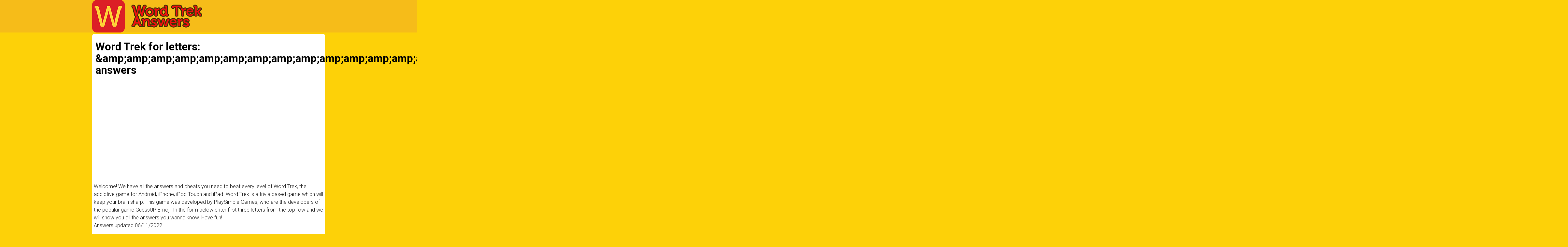

--- FILE ---
content_type: text/html; charset=UTF-8
request_url: https://wordtrek-answers.net/?letters=%26amp%3Bamp%3Bamp%3Bamp%3Bamp%3Bamp%3Bamp%3Bamp%3Bamp%3Bamp%3Bamp%3Bamp%3Bamp%3Bamp%3Bamp%3Bamp%3Bamp%3Bamp%3Bamp%3Bamp%3Bamp%3Bamp%3Bamp%3Bamp%3Bamp%3Bamp%3Bamp%3Bamp%3Bamp%3Bamp%3Bamp%3Bamp%3Bamp%3Bamp%3Bamp%3Bamp%3Bamp%3Bamp%3Bamp%3Bamp%3Bamp%3Bamp%3Bamp%3Bamp%3Bamp%3Bamp%3Bamp%3Bamp%3Bamp%3Bamp%3Bamp%3Bamp%3Bamp%3Bamp%3Bamp%3Bamp%3Bamp%3Bamp%3Bamp%3Bquot%3BCus
body_size: 3463
content:
<!DOCTYPE html>
<html xmlns="http://www.w3.org/1999/xhtml" lang="en" prefix="og: http://ogp.me/ns#">
<head>
		<title>Word Trek Search letters: &amp;amp;amp;amp;amp;amp;amp;amp;amp;amp;amp;amp;amp;amp;amp;amp;amp;amp;amp;amp;amp;amp;amp;amp;amp;amp;amp;amp;amp;amp;amp;amp;amp;amp;amp;amp;amp;amp;amp;amp;amp;amp;amp;amp;amp;amp;amp;amp;amp;amp;amp;amp;amp;amp;amp;amp;amp;amp;amp;amp;amp;quot;Cus answers!</title>
    <meta http-equiv="Content-Type" content="text/html; charset=UTF-8" />
		<meta name="viewport" content="width=device-width, initial-scale=1.0" />
    <meta name="robots" content="index, follow" />
    
    <meta name="description" content="Word Trek answers, cheats, solution for iPhone, iPad, Android by PlaySimple Games. Find your answer fast!" />
    <meta property="og:type" content="website" />
    <meta property="og:url" content="http://wordtrek-answers.net/" />
    <meta property="og:title" content="Word Trek Search letters: &amp;amp;amp;amp;amp;amp;amp;amp;amp;amp;amp;amp;amp;amp;amp;amp;amp;amp;amp;amp;amp;amp;amp;amp;amp;amp;amp;amp;amp;amp;amp;amp;amp;amp;amp;amp;amp;amp;amp;amp;amp;amp;amp;amp;amp;amp;amp;amp;amp;amp;amp;amp;amp;amp;amp;amp;amp;amp;amp;amp;amp;quot;Cus answers!" />
    <meta property="og:description" content="Word Trek answers, cheats, solution for iPhone, iPad, Android by PlaySimple Games. Find your answer fast!" />
    <meta property="og:image" content="http://wordtrek-answers.net/template/images/unnamed.png" />
    <meta property="fb:app_id" content="600325190071305" />

    <link rel="shortcut icon" type="image/x-icon" href="/favicon.ico" />
		<link href="//netdna.bootstrapcdn.com/bootstrap/3.1.1/css/bootstrap.min.css" rel="stylesheet" />
    <link type="text/css" rel="stylesheet" href="/template/style.css?1" />
    <link href="//fonts.googleapis.com/css?family=Roboto:300,700" rel="stylesheet" type="text/css" />
    <script src="//ajax.googleapis.com/ajax/libs/jquery/1.11.0/jquery.min.js"></script>
    
        <script type="text/javascript">
  window._taboola = window._taboola || [];
  _taboola.push({article:'auto'});
  !function (e, f, u, i) {
    if (!document.getElementById(i)){
      e.async = 1;
      e.src = u;
      e.id = i;
      f.parentNode.insertBefore(e, f);
    }
  }(document.createElement('script'),
  document.getElementsByTagName('script')[0],
  '//cdn.taboola.com/libtrc/karolis-wordtrek/loader.js',
  'tb_loader_script');
</script>    </head>
<body>

<div class="header">
  <div class="headcontainer">
    <div class="logos">
      <a class="logo" href="//wordtrek-answers.net/"><img src="/template/images/logo.png" alt="Word Trek answers" /></a>    
    </div>

    <div class="clear"></div>
  </div>
</div>

<div id="container">

    
  
  <div class="content">
        <h1>Word Trek for letters: &amp;amp;amp;amp;amp;amp;amp;amp;amp;amp;amp;amp;amp;amp;amp;amp;amp;amp;amp;amp;amp;amp;amp;amp;amp;amp;amp;amp;amp;amp;amp;amp;amp;amp;amp;amp;amp;amp;amp;amp;amp;amp;amp;amp;amp;amp;amp;amp;amp;amp;amp;amp;amp;amp;amp;amp;amp;amp;amp;amp;quot;Cus answers</h1>
  
  <div style="margin:13px 0;"><div style="min-height:300px">
<script async src="//pagead2.googlesyndication.com/pagead/js/adsbygoogle.js"></script>
<!-- games_blue_resp -->
<ins class="adsbygoogle"
     style="display:block"
     data-ad-client="ca-pub-2957122490613299"
     data-ad-slot="8856694169"
     data-ad-format="auto"></ins>
<script>
(adsbygoogle = window.adsbygoogle || []).push({});
</script>
</div></div>
  
  <p>Welcome! We have all the answers and cheats you need to beat every level of Word Trek, the addictive game for Android, iPhone, iPod Touch and iPad.
 Word Trek is a trivia based game which will keep your brain sharp. This game was developed by PlaySimple Games, who are the developers of the popular game GuessUP Emoji.
 In the form below enter first three letters from the top row and we will show you all the answers you wanna know. Have fun!  
 <br />Answers updated 06/11/2022
</p>  
  
  <div style="margin:13px 0;"><div style="min-height:300px">
<script>
google_ad_client = "ca-pub-2957122490613299";
google_ad_width = 300;
google_ad_height = 250;
google_ad_format = "300x250_as";
google_ad_type = "text_image";
google_color_border = "FFFFFF";
google_color_bg = "FFFFFF";
google_color_link = "428BCA";
google_color_text = "000000";
google_color_url = "333333";
</script><script src="//pagead2.googlesyndication.com/pagead/show_ads.js"></script>
</div></div>
  
  <form method="get" action="/" id="search">
  <div class="search">
    <h3>Enter first three letters from horizontal line</h3>
    <div class="input-group">
      <input type="text" class="form-control" style="z-index:0;width:225px;" id="letters" name="letters" value="&amp;amp;amp;amp;amp;amp;amp;amp;amp;amp;amp;amp;amp;amp;amp;amp;amp;amp;amp;amp;amp;amp;amp;amp;amp;amp;amp;amp;amp;amp;amp;amp;amp;amp;amp;amp;amp;amp;amp;amp;amp;amp;amp;amp;amp;amp;amp;amp;amp;amp;amp;amp;amp;amp;amp;amp;amp;amp;amp;amp;quot;Cus" />
      <span class="input-group-btn">
        <button class="btn btn-primary" type="submit">Search</button>
      </span>
    </div>
  </div>
  <img src="/template/images/how_to_search.jpg" alt="how to enter letters" />  
  <p style="background-color:#FFFF00;padding:2px;margin:18px 0;">Example: enter "CLE" in the search box to find answers for this puzzle.</p>
</form>
<hr /><h3>Level not found, try entering less letters.</h3><a href="/" class="btn btn-primary">Back</a><div style="margin:10px 0;"><div id="taboola-below-article-thumbnails"></div>
<script type="text/javascript">
  window._taboola = window._taboola || [];
  _taboola.push({
    mode: 'thumbnails-a',
    container: 'taboola-below-article-thumbnails',
    placement: 'Below Article Thumbnails',
    target_type: 'mix'
  });
</script> </div><hr /><h3>Last puzzle searches:</h3><a href="/?letters=%26amp%3Bamp%3Bamp%3Bamp%3Bamp%3Bamp%3Bamp%3Bamp%3Bamp%3Bamp%3Bamp%3Bamp%3Bamp%3Bamp%3Bamp%3Bamp%3Bamp%3Bamp%3Bamp%3Bamp%3Bamp%3Bamp%3Bamp%3Bamp%3Bamp%3Bamp%3Bamp%3Bamp%3Bamp%3Bamp%3Bamp%3Bamp%3Bamp%3Bamp%3Bamp%3Bamp%3Bamp%3Bamp%3Bamp%3Bamp%3Bamp%3Bamp%3Bamp%3Bamp%3Bamp%3Bamp%3Bamp%3Bamp%3Bamp%3Bamp%3Bamp%3Bamp%3Bamp%3Bamp%3Bamp%3Bamp%3Bamp%3Bamp%3Bamp%3Bamp%3Bquot%3BCus">&amp;</a>, <a href="/?letters=%E5%90%8D%E5%BC%B5%EF%BC%96%E4%BA%BA%E6%AD%BB%E5%82%B7%E4%BA%8B%E6%95%85+%E8%BB%8A%E7%A8%AE">名�</a>, <a href="/?letters=ctrn%2B">ctrn+</a>, <a href="/?letters=_A_E_N2.Boys+use+it.+3.Parents+hate+it.%3F">_A_E_</a>, <a href="/?letters=brlyt">brlyt</a>, <a href="/?letters=bao%5D">bao]</a>, <a href="/?letters=%D9%82%D8%B5%D9%87+https%3A%2F%2Fl.instagram.com%2F%3Fu%3Dhttps%3A%2F%2Fwww.hitv.vip%2F">قص�</a>, <a href="/?letters=%D9%82%D8%B5%D9%87+https%3A%2F%2Fl.instagram.com%2F%3Fu%3Dhttps%3A%2F%2Fwww.hitv.vip%2F">قص�</a>, <a href="/?letters=%2Bhttps%253A%252F%252Fwww.kdocs.cn%252Fl%252FctubsmhEwwNL%26amp%3Bamp%3Bamp%3Bamp%3Bamp%3Bamp%3Bamp%3Bamp%3Bamp%3Bamp%3Bamp%3Bcvid%3D6facf99c5d9c4000b57eb3ed93ba9e33%26amp%3Bamp%3Bamp%3Bamp%3Bamp%3Bamp%3Bamp%3Bamp%3Bamp%3Bamp%3Bamp%3Bgs_lcrp%3DEgRlZGdlKgYIABBFGDkyBggAEEUYOTIHCAEQ6wcYQNIBBzQwOWowajGoAgiwAgE%26amp%3Bamp%3Bamp%3Bamp%3Bamp%3Bamp%3Bamp%3Bamp%3Bamp%3Bamp%3Bamp%3BFORM%3DANNTA1%26amp%3Bamp%3Bamp%3Bamp%3Bamp%3Bamp%3Bamp%3Bamp%3Bamp%3Bamp%3Bamp%3BPC%3DU531">+http</a>, <a href="/?letters=_a_e_n+.">_a_e_</a>, <a href="/?letters=%27chash%27nvopzp%3B%2Band%2B1%3D1%2Bor%2B%28%27nvopzp%3B%2Band%2B1%3D1%2Bor%2B%28%26amp%3Bamp%3Bamp%3Bamp%3Bamp%3Bamp%3Bamp%3Bamp%3Bamp%3Bamp%3Bamp%3Bamp%3Bamp%3Bamp%3Bamp%3Bamp%3Bamp%3Bamp%3Bamp%3Bamp%3Bamp%3Bamp%3Bamp%3Bamp%3Bamp%3Bamp%3Bamp%3Bamp%3Bamp%3Bamp%3Bamp%3Bamp%3Bamp%3Bamp%3Bamp%3Bamp%3Bamp%3Bamp%3Bamp%3Bamp%3Bamp%3Bamp%3Bamp%3Bamp%3Bamp%3Bamp%3Bamp%3Bamp%3Bamp%3Bamp%3Bamp%3Bamp%3Bamp%3Bamp%3Bamp%3Bamp%3Bamp%3Bamp%3Bamp%3Bamp%3Bamp%3Bamp%3Bamp%3Bamp%3Bamp%3Bamp%3Bamp%3Bamp%3Bamp%3Bamp%3Bamp%3Bamp%3Bamp%3Bamp%3Bamp%3Bamp%3Bamp%3Bamp%3Bamp%3Bamp%3Bamp%3Bamp%3Bamp%3Bamp%3Bamp%3Bamp%3Bamp%3Bamp%3Bamp%3Bamp%3Bamp%3Bamp%3Bamp%3Bamp%3Bamp%3Bamp%3Bamp%3Bamp%3Bamp%3Bamp%3Bamp%3Bamp%3Bamp%3Bamp%3Bamp%3Bamp%3Bamp%3Bamp%3Bamp%3Bamp%3Bamp%3Bamp%3Bamp%3Bamp%3Bamp%3Bamp%3Bamp%3Bamp%3Bamp%3Bamp%3Bamp%3Bamp%3Bamp%3Bamp%3Bamp%3Bamp%3Bamp%3Bamp%3Bamp%3Bamp%3Bamp%3Bamp%3Bamp%3Bamp%3Bamp%3Bamp%3Bamp%3Bamp%3Bamp%3Bamp%3Bamp%3Bamp%3Bamp%3Bamp%3Bamp%3Bamp%3Bamp%3Bamp%3Bamp%3Bamp%3Bamp%3Bamp%3Bamp%3Bamp%3Bamp%3Bamp%3Bamp%3Bamp%3Bamp%3Bamp%3Bamp%3Bamp%3Bamp%3Bamp%3Bamp%3Bamp%3Bamp%3Bamp%3Bamp%3Bamp%3Bamp%3Bamp%3Bamp%3Bamp%3Bamp%3Bamp%3Bamp%3Bamp%3Bamp%3Bamp%3Bamp%3Bamp%3Bamp%3Bamp%3Bamp%3Bamp%3Bamp%3Bamp%3B">'chas</a>, <a href="/?letters=hmod%27nvopzp%3B+and+1%3D1+or+%28%26amp%3Bamp%3Bamp%3Bamp%3Bamp%3Bamp%3Bamp%3Bamp%3Bamp%3Bamp%3Bamp%3Bamp%3Bamp%3Bamp%3Bamp%3Bamp%3Bamp%3Bamp%3Bamp%3Bamp%3Bamp%3Bamp%3Bamp%3Bamp%3Bamp%3Bamp%3Bamp%3Bamp%3Bamp%3Bamp%3Bamp%3Bamp%3Bamp%3Bamp%3B">hmod'</a>, <a href="/?letters=IMJO-001+%E3%80%90%E5%A5%B3%E9%A2%A8%E7%9B%97%E2%97%8F%E3%80%91%E3%82%AB%E3%83%A1%E3%83%A9%E3%81%8C%E6%8D%89%E3%81%88%E3%81%9F%E3%82%A4%E3%83%9E%E3%83%89%E3%82%AD%E5%A5%B3%E5%AD%90%E3%81%AE%E3%83%AA%E3%82%A2%E3%83%AB%E3%81%AA%E6%80%A7%E5%AE%9F%E6%85%8B%E3%80%90%E5%A5%B3%E3%81%AE%E3%82%A2%E3%83%95">IMJO-</a>, <a href="/?letters=Wss%27%27%26amp%3Bamp%3Bamp%3Bamp%3Bamp%3Bamp%3Bamp%3Bamp%3Bamp%3Bamp%3Bamp%3Bamp%3Bamp%3Bamp%3Bamp%3Bamp%3Bamp%3Bamp%3Bamp%3Bamp%3Bamp%3Bamp%3Bamp%3Bamp%3Bamp%3Bamp%3Bamp%3Bamp%3B">Wss''</a>, <a href="/?letters=Utrrr">Utrrr</a>, <a href="/?letters=%D7%A2%D7%95">עו</a>, <a href="/?letters=Ttoft%2B">Ttoft</a>, <a href="/?letters=beppe+barbera+-+beppe+barbera+%26amp%3Bamp%3Bamp%3Bamp%3Bamp%3Bamp%3Bamp%3Bamp%3Bamp%3Bamp%3Bamp%3Bamp%3Bamp%3Bamp%3Bamp%3Bamp%3Bamp%3Bamp%3Bamp%3Bamp%3Bamp%3Bamp%3Bamp%3Bamp%3Bquot%3Bgood+vibes+trio">beppe</a>, <a href="/?letters=Tid%26amp%3Bamp%3Bamp%3Bamp%3Bamp%3Bamp%3Bamp%3Bamp%3Bamp%3Bamp%3Bamp%3Bamp%3Bamp%3Bamp%3Bamp%3Bamp%3Bamp%3Bamp%3Bamp%3Bamp%3B">Tid&a</a>, <a href="/?letters=-7364%26amp%3Bamp%3Bamp%3Bamp%3Bamp%3Bamp%3Bamp%3Bamp%3Bamp%3Bamp%3B">-7364</a><br />
<div class="fb-comments" data-width="100%" data-order-by="reverse_time" data-href="http://wordtrek-answers.net/"></div>

      
  </div>  
</div>
 
 
<div class="footer">
  <div class="footcontainer">
    <!-- Matomo -->
<script>
  var _paq = window._paq = window._paq || [];
  /* tracker methods like "setCustomDimension" should be called before "trackPageView" */
  _paq.push(['trackPageView']);
  _paq.push(['enableLinkTracking']);
  (function() {
    var u="https://stats.non.lt/";
    _paq.push(['setTrackerUrl', u+'matomo.php']);
    _paq.push(['setSiteId', '1']);
    var d=document, g=d.createElement('script'), s=d.getElementsByTagName('script')[0];
    g.async=true; g.src=u+'matomo.js'; s.parentNode.insertBefore(g,s);
  })();
</script>
<!-- End Matomo Code -->

<br /><div class="version">Prepared by 1.4.24 version.</div>    
    &copy; 2026 &middot; <a href="https://wordtrek-answers.net/">wordtrek-answers.net</a> &middot;
    <br />info@wordtrek-answers.net    
    <br />
<a target="_blank" href="https://wordwhizzle.info/">Word whizzle answers</a> |
<a target="_blank" href="https://94game.org/de/">94% Lösungen</a>
  
  </div>

  <div id="fb-root"></div>
<script>(function(d, s, id) {
  var js, fjs = d.getElementsByTagName(s)[0];
  if (d.getElementById(id)) return;
  js = d.createElement(s); js.id = id;
  js.src = "//connect.facebook.net/en_US/sdk.js#xfbml=1&version=v2.3&appId=287013284827732";
  fjs.parentNode.insertBefore(js, fjs);
}(document, 'script', 'facebook-jssdk'));</script>


  <div title="Page load time" style="font-size:10px;color:#777;float:right;padding:0 10px;">0.02</div>
  
  <div class="clear"></div>
</div>
<script type="text/javascript">window._taboola = window._taboola || []; _taboola.push({flush: true});</script></body>
</html>	

--- FILE ---
content_type: text/html; charset=utf-8
request_url: https://www.google.com/recaptcha/api2/aframe
body_size: 252
content:
<!DOCTYPE HTML><html><head><meta http-equiv="content-type" content="text/html; charset=UTF-8"></head><body><script nonce="Tk3qjUbn6x-LZyrXphUqBQ">/** Anti-fraud and anti-abuse applications only. See google.com/recaptcha */ try{var clients={'sodar':'https://pagead2.googlesyndication.com/pagead/sodar?'};window.addEventListener("message",function(a){try{if(a.source===window.parent){var b=JSON.parse(a.data);var c=clients[b['id']];if(c){var d=document.createElement('img');d.src=c+b['params']+'&rc='+(localStorage.getItem("rc::a")?sessionStorage.getItem("rc::b"):"");window.document.body.appendChild(d);sessionStorage.setItem("rc::e",parseInt(sessionStorage.getItem("rc::e")||0)+1);localStorage.setItem("rc::h",'1769526051093');}}}catch(b){}});window.parent.postMessage("_grecaptcha_ready", "*");}catch(b){}</script></body></html>

--- FILE ---
content_type: text/css
request_url: https://wordtrek-answers.net/template/style.css?1
body_size: 1962
content:
body{font:400 16px/24px Roboto,sans-serif;background-color:#fdd108;color:#212121}
.header, .footer{position:relative;background-color:#f6bc19;}

#container,.headcontainer,.footcontainer{margin:0 auto;position:relative;max-width:715px;min-width:320px;}
.footcontainer{font-size: 16px;}

.header .logos{position:relative;float:left;margin:0 50px 0 0;}
.header .likebox{padding-top: 38px;}
.clear{clear:both}
.langs{}
.search{margin:10px 0;}
li{list-style:none;}
ul{padding:0;}
.images .clearleft{clear:left;max-width:100%}
a{color:#000;}
a:hover{color:#777}

h1{color:#000;margin:0;padding:22px 5px;font-weight:600;font-size:33px;}
h3{color:#000;font-size:26px;font-weight: bold;}

.form-control{height:40px;font-size: 20px;}
.btn{font-size:18px;}

.header a.logo{margin:5px 0;}
.header a.logo2{vertical-align:top;margin:0 0 0 20px;}
.content{background: #fff none repeat scroll 0 0;border-radius: 7px;margin: 4px 0;padding:0 5px;}
hr{border-color:#d79f00;}
.gamepacks li{float:left;margin:5px 11px;text-align:center;}
.gamepacks li a{color:#000}

.btn-primary{background-color:#fdd108;border-color: #f6bc19;color: #000;font-weight: bold;}
.btn-primary:hover,.btn-primary:focus{background-color:#f6bc19;color:#000;border-color: #f6bc19;}
.form-control:focus{border-color: #f6bc19;}

.quest, .answ{padding-left:30px;margin:0 0 14px 0;}
.quest a{font-family: Verdana;font-size: 17px;}
/*.quest img{border:1px solid #ccc;}*/
.quest li, .answ li{list-style-position:outside;list-style-type:disc;}


.letterblock{display:inline-block;}
.letterblock span{background:#fdd108 none repeat scroll 0 0;display: inline-block;font-size: 20px;font-weight: bold;margin:1px 0;min-width: 25px;padding: 0;text-align: center;text-transform: uppercase;}
.letterblock span{border-radius:3px;-webkit-border-radius:3px;-moz-border-radius:3px;}

.answers li{display:inline-block;margin:8px 10px;}

.images li img{width:100%;display:block;}
.images li{float:left;margin:5px;overflow:hidden;max-width:150px;max-height:150px;width:20%;border:1px solid #CCCCCC;font-size:10px;}
.images a {color:#FFF;display:block;position:relative;font-family:"Helvetica Neue",Helvetica,Arial,sans-serif;}
.images a img{vertical-align:middle;padding:1px;}		  
.images a span {font-size:16px;text-indent:-999px;position:absolute;left:0;top:0;padding-top:8%;text-align:center;vertical-align:middle;width:100%;height:100%;}
.images a.selected{text-decoration: none;}
.images a.selected span{background-color:rgba(0,0,0,0.5);text-indent:0;}

.pack{margin:6px 1px;text-align:left;}
.pack a{background-color:#fff;text-decoration: none;color:#000;display:block;border:none;font-size:18px;font-weight: bold;letter-spacing:1px;padding:0;text-transform:uppercase;}
.pack a{border-radius:10px;-webkit-border-radius:10px;-moz-border-radius:10px;box-shadow: 1px 1px 3px #888;}
.pack a:hover{background-color:#fef0ad;color:#000}
.pack a:hover span{color: #333;}
.pack div{display:inline-block;vertical-align: middle;}
.pack div.box{min-width:122px;text-align: center;}
.pack img{margin:5px 17px;vertical-align: top;}
.pack span{font-size:11px;color:#333;display:block;text-transform:none;}

.packs{margin:20px 0;text-align: center;}
.packs li{padding: 5px 3px;display: inline-block;min-width: 120px;border: 1px solid #d5d5d5;margin: 3px;border-radius: 13px;min-height: 95px;vertical-align: top;}
.packs li img{display:block;margin:0 auto;}
.levels{margin:20px 0;}
.levels li{padding: 5px 10px;display:block;border: 1px solid #d5d5d5;margin: 3px;border-radius: 13px;}
.levels a{display:block;text-decoration:none}
.levels li:hover{background:#f1f1f1}

.version{float:right;font-size:12px;}
.footer, .footer a{color:#000;}
.ad{display:inline-block;height:600px;left:-130px;position:absolute;top:70px;width:120px;}
.lazy{display:none;}

.bs-callout{margin:20px 0;padding:20px;border-left:3px solid #eee}
.bs-callout h4{margin-top:0;margin-bottom:5px}
.bs-callout p:last-child{margin-bottom:0}
.bs-callout code{background-color:#fff;border-radius:3px}
.bs-callout-danger{background-color:#fdf7f7;border-color:#d9534f}
.bs-callout-danger h4{color:#d9534f}
.bs-callout-warning{background-color:#fcf8f2;border-color:#f0ad4e}
.bs-callout-warning h4{color:#f0ad4e}
.bs-callout-info{background-color:#f4f8fa;border-color:#5bc0de}
.bs-callout-info h4{color:#5bc0de}

.input-group{display:block;margin: 20px 0;}

.clearfix:after, .container:after, .container-fluid:after, .row:after, .form-horizontal .form-group:after, .btn-toolbar:after, .btn-group-vertical > .btn-group:after, .nav:after, .navbar:after, .navbar-header:after, .navbar-collapse:after, .pager:after, .panel-body:after, .modal-footer:after
{clear:left !important}

.post-ratings {
	width:100%;
	filter: alpha(opacity=100);
	-moz-opacity: 1;
	opacity: 1;
  font-size: 18px;
	/* background-color: #ffffff; */
}
.post-ratings-loading {
	display: none;
	height: 16px;
	text-align: left;
}
.post-ratings-image {
	border: 0px;
}
.post-ratings IMG, .post-ratings-loading IMG, .post-ratings-image IMG {
	border: 0px;
	padding: 0px;
	margin: 0px;
}
.post-ratings-text {
}
.post-ratings-comment-author {
	font-weight: normal;
	font-style: italic;
}

/* Post Navigation
------------------------------------------------------------ */

.navigation {
	font-size: 14px;
	padding: 20px 0;
	width: 100%;
  border-top:4px solid #e6e6e7;
}

.navigation li {
	display: inline;
  margin: 2px;
}

.navigation li a,
.navigation li span,
.navigation li a:hover,
.navigation li.active a {
	background: #e6e7ea;
	border: 1px solid #bfbfbf;
	color: #000;
	font-family: Arial, Tahoma, sans-serif;
	font-size: 12px;
	font-weight: bold;
	padding: 7px 10px;
	text-decoration: none;
	text-transform: uppercase;
}

.navigation li a:hover,
.navigation li.active span,
.navigation li.active a {
	background: #000;
  color:#fff;
}

.navigation li.disabled span{color: #bbb;}


@media screen and (max-width: 685px) {
  .header .logos{float:none;text-align: center;margin:11px 0 }
  .header .logos:after{content:"";clear:both;display: block;}
  .header .likebox{padding: 10px 0; text-align: center;}  
  .langs{width:100%;float:none;margin:13px 2px;}
  .images li{width:37%;}
  h1{font-size:26px;}
}

@media screen and (max-width: 520px) {
  .form-control{width:70%;}
}

@media screen and (max-width: 380px) {
  .header .logos img{width: 90%;}
}
